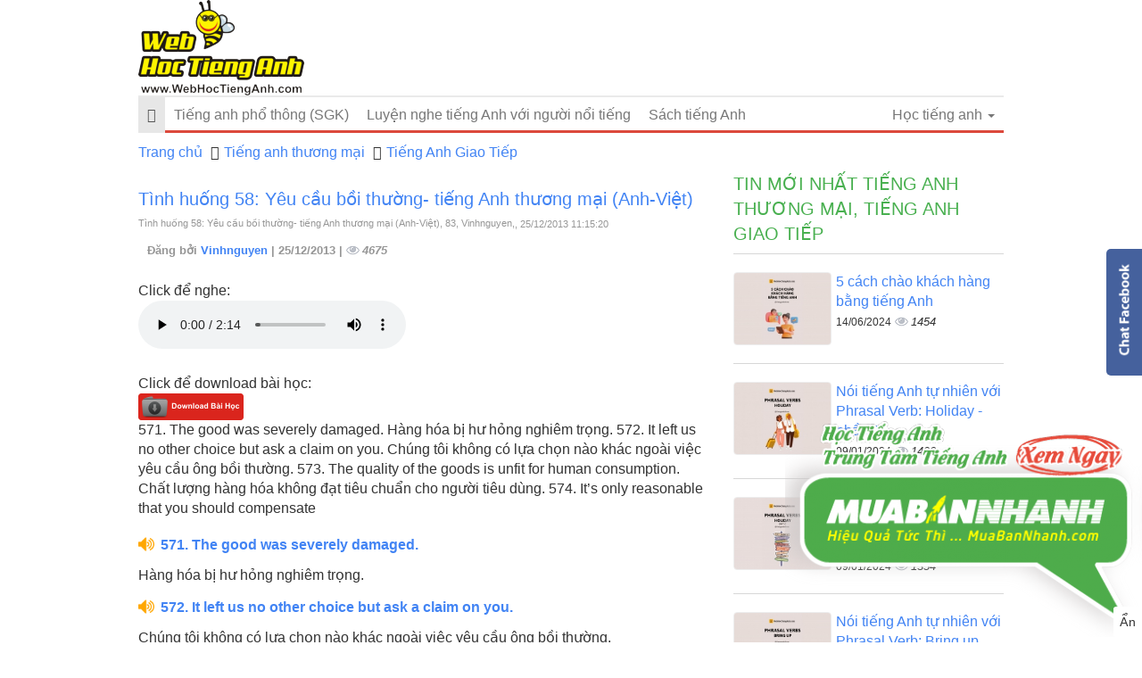

--- FILE ---
content_type: text/html; charset=utf-8
request_url: https://www.google.com/recaptcha/api2/aframe
body_size: 268
content:
<!DOCTYPE HTML><html><head><meta http-equiv="content-type" content="text/html; charset=UTF-8"></head><body><script nonce="f7Oik6_RJMWu68Vr1jwVtg">/** Anti-fraud and anti-abuse applications only. See google.com/recaptcha */ try{var clients={'sodar':'https://pagead2.googlesyndication.com/pagead/sodar?'};window.addEventListener("message",function(a){try{if(a.source===window.parent){var b=JSON.parse(a.data);var c=clients[b['id']];if(c){var d=document.createElement('img');d.src=c+b['params']+'&rc='+(localStorage.getItem("rc::a")?sessionStorage.getItem("rc::b"):"");window.document.body.appendChild(d);sessionStorage.setItem("rc::e",parseInt(sessionStorage.getItem("rc::e")||0)+1);localStorage.setItem("rc::h",'1769003569420');}}}catch(b){}});window.parent.postMessage("_grecaptcha_ready", "*");}catch(b){}</script></body></html>

--- FILE ---
content_type: text/plain
request_url: https://www.google-analytics.com/j/collect?v=1&_v=j102&a=83943590&t=pageview&_s=1&dl=https%3A%2F%2Fwebhoctienganh.com%2Ftinh-huong-58-yeu-cau-boi-thuong-tieng-anh-thuong-mai-anh-viet-83.html&ul=en-us%40posix&dt=T%C3%ACnh%20hu%E1%BB%91ng%2058%3A%20Y%C3%AAu%20c%E1%BA%A7u%20b%E1%BB%93i%20th%C6%B0%E1%BB%9Dng-%20ti%E1%BA%BFng%20Anh%20th%C6%B0%C6%A1ng%20m%E1%BA%A1i%20(Anh-Vi%E1%BB%87t)%2C%2083%2C%20Vinhnguyen%2C%20%2C%2025%2F12%2F2013%2011%3A15%3A20&sr=1280x720&vp=1280x720&_u=IEBAAEABAAAAACAAI~&jid=1125048182&gjid=108179585&cid=608485133.1769003567&tid=UA-44398128-1&_gid=1938295566.1769003567&_r=1&_slc=1&z=1615205356
body_size: -451
content:
2,cG-3C5CWFMV0M